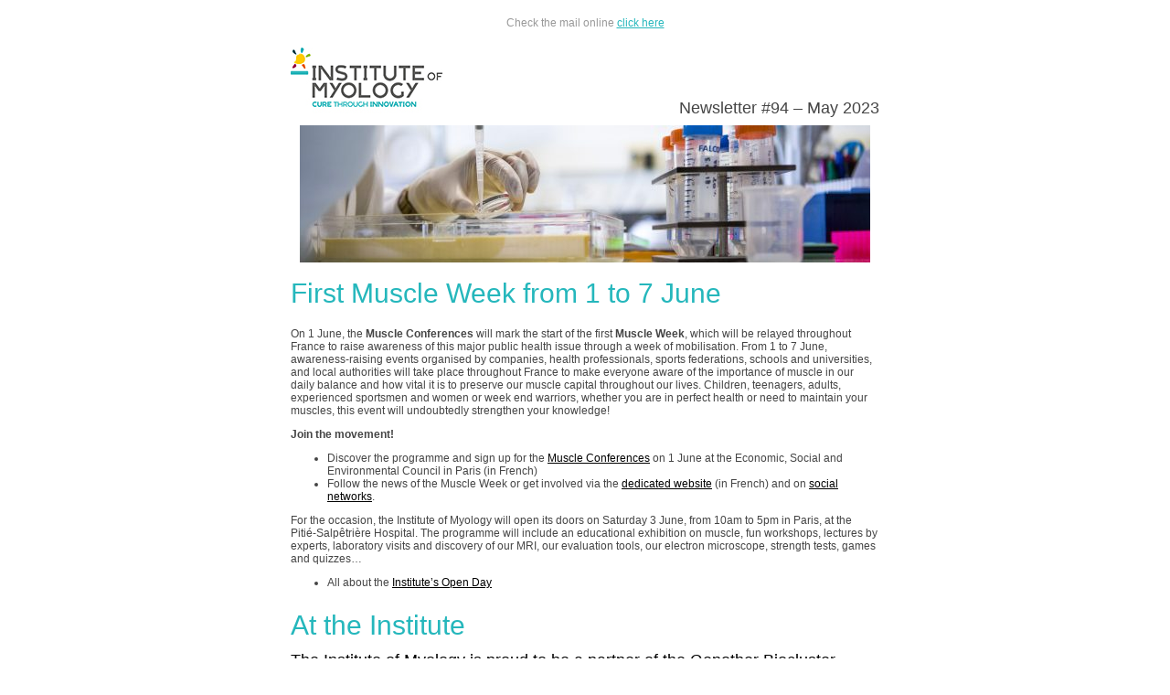

--- FILE ---
content_type: text/html; charset=UTF-8
request_url: https://www.institut-myologie.org/en/newsletter/newsletter-94-may-2023/
body_size: 10083
content:
<!DOCTYPE html PUBLIC "-//W3C//DTD XHTML 1.0 Strict//EN" "http://www.w3.org/TR/xhtml1/DTD/xhtml1-strict.dtd">

<html xmlns="http://www.w3.org/1999/xhtml">
<head>
    <meta http-equiv="Content-Type" content="text/html; charset=UTF-8" />
    <meta name="viewport" content="width=device-width, initial-scale=1.0"/>
    <title>Newsletter #94 – May 2023</title>
    <style type="text/css">
        #outlook a {padding:0;}
        body{width:100% !important; -webkit-text-size-adjust:100%; -ms-text-size-adjust:100%; margin:0; padding:0;}
        .ExternalClass {width:100%;} 
        .ExternalClass, .ExternalClass p, .ExternalClass span, .ExternalClass font, .ExternalClass td, .ExternalClass div {line-height: 100%;}
        #backgroundTable {margin:0; padding:0; width:100% !important; line-height: 100% !important;}

        img {outline:none; text-decoration:none; -ms-interpolation-mode: bicubic;}
        a img {border:none;}
        .image_fix {display:block;}

        p {margin: 1em 0;}

        h1, h2, h3, h4, h5, h6 {color: black !important;}

        h1 a, h2 a, h3 a, h4 a, h5 a, h6 a {color: blue !important;}

        h1 a:active, h2 a:active,  h3 a:active, h4 a:active, h5 a:active, h6 a:active {
            color: red !important; 
         }

        h1 a:visited, h2 a:visited,  h3 a:visited, h4 a:visited, h5 a:visited, h6 a:visited {
            color: purple !important; 
        }

        table td {border-collapse: collapse;}

        table { border-collapse:collapse; mso-table-lspace:0pt; mso-table-rspace:0pt; }
        a {color: #000;}

        @media only screen and (max-device-width: 480px) {

            a[href^="tel"], a[href^="sms"] {
                        text-decoration: none;
                        color: black; /* or whatever your want */
                        pointer-events: none;
                        cursor: default;
                    }

            .mobile_link a[href^="tel"], .mobile_link a[href^="sms"] {
                        text-decoration: default;
                        color: orange !important; /* or whatever your want */
                        pointer-events: auto;
                        cursor: default;
                    }
        }


        @media only screen and (min-device-width: 768px) and (max-device-width: 1024px) {

            a[href^="tel"], a[href^="sms"] {
                        text-decoration: none;
                        color: blue; 
                        pointer-events: none;
                        cursor: default;
                    }

            .mobile_link a[href^="tel"], .mobile_link a[href^="sms"] {
                        text-decoration: default;
                        color: orange !important;
                        pointer-events: auto;
                        cursor: default;
                    }
        }

        @media only screen and (-webkit-min-device-pixel-ratio: 2) {

        }

        @media only screen and (-webkit-device-pixel-ratio:.75){
            
        }
        @media only screen and (-webkit-device-pixel-ratio:1){
            
        }
        @media only screen and (-webkit-device-pixel-ratio:1.5){
            
        }

    </style>

    <!-- Targeting Windows Mobile -->
    <!--[if IEMobile 7]>
    <style type="text/css">

    </style>
    <![endif]-->

    <!--[if gte mso 9]>
    <style>
        /* Target Outlook 2007 and 2010 */
    </style>
    <![endif]-->
</head>
<body>
        <!-- Wrapper/Container Table: Use a wrapper table to control the width and the background color consistently of your email. Use this approach instead of setting attributes on the body tag. -->
    <table cellpadding="0" cellspacing="0" border="0" id="backgroundTable">
        <tr>
           <td align="cener">

            <table id="Tableau_01" width="624" height="" border="0" cellpadding="0" cellspacing="0" align="center">
                <tr>
                    <td width="624" height="" colspan="2" align="center" valign="top">
                        <font style="font-size:12px;font-weight:normal;font-family:Arial, sans-serif;line-height:12px;color:#989898"><br>Check the mail online <a target="_blank" href="https://www.institut-myologie.org/en/newsletter/newsletter-94-may-2023/" style="font-size:12px;font-weight:normal;font-family:Arial, sans-serif;line-height:12px;color:#25b7bc">click here</a></font>
                    </td>
                </tr>
                <tr>
                    <td width="624" height="20" colspan="2" align="center" valign="top"></td>
                </tr>
                <tr>
                    <td width="166" align="left" valign="top">
                                                    <img src="https://www.institut-myologie.org/wp-content/themes/idb/images/logo-nl-en.jpg" alt="Institut de la Myologie" style="display:block;border:none;margin-bottom:12px;"/>
                                            </td>
                    <td width="458" align="right" valign="bottom" style="">
                        <font style="font-size:14px;font-weight:normal;font-family:Arial, sans-serif;display:block;line-height:18px;color:#454545;padding-bottom:10px;">
                            <br><br> 
                        </font>
                        <font style="font-size:18px;font-weight:normal;font-family:Arial, sans-serif;display:block;line-height:18px;color:#454545;padding-bottom:10px;">
                            Newsletter #94 &ndash; May 2023    
                        </font>
                    </td>
                </tr>
                <tr>
                    <td width="624"  colspan="2" align="center" valign="top">
                        <img width="624" height="150" src="https://www.institut-myologie.org/wp-content/uploads/2021/09/Newsletter-2021-309-624x150.jpg" class="attachment-newsletter-cover size-newsletter-cover" alt="" decoding="async" fetchpriority="high" />                    </td>
                </tr>
                <tr>
                
                    <td width="624" height="20" colspan="2" align="left" valign="top">
                        <br><font style="font-family:Arial, Helvetica, sans-serif; line-height: 30px;font-size:30px; color:#25b7bc; display:block;padding: 0px 0 10px 0;">First Muscle Week from 1 to 7 June</font>
                        <font style="font-size:12px;font-weight:normal;font-family:Arial, sans-serif;line-height:14px;color:#454545;">
                            <p>On 1 June, the <strong>Muscle Conferences</strong>&nbsp;will mark the start of the first<strong> Muscle Week</strong>, which will be relayed throughout France to raise awareness of this major public health issue through a week of mobilisation. From 1 to 7 June, awareness-raising events organised by companies, health professionals, sports federations, schools and universities, and local authorities will take place throughout France to make everyone aware of the importance of muscle in our daily balance and how vital it is to preserve our muscle capital throughout our lives. Children, teenagers, adults, experienced sportsmen and women or week end warriors, whether you are in perfect health or need to maintain your muscles, this event will undoubtedly strengthen your knowledge!</p>
<p><strong>Join the movement!</strong></p>
<ul>
<li>Discover the programme and sign up for the <a href="https://lemuscle.fr/les-assises-du-muscle/" target="_blank" rel="noopener">Muscle Conferences</a> on 1 June at the Economic, Social and Environmental Council in Paris (in French)</li>
<li>Follow the news of the Muscle Week or get involved via the <a href="https://lemuscle.fr/la-semaine-du-muscle/#" target="_blank" rel="noopener">dedicated website</a> (in French) and on <a href="https://linktr.ee/semainedumuscle" target="_blank" rel="noopener">social networks</a>.</li>
</ul>
<p>For the occasion, the Institute of Myology will open its doors on Saturday 3 June, from 10am to 5pm in Paris, at the Piti&eacute;-Salp&ecirc;tri&egrave;re Hospital. The programme will include an educational exhibition on muscle, fun workshops, lectures by experts, laboratory visits and discovery of our MRI, our evaluation tools, our electron microscope, strength tests, games and quizzes&#8230;</p>
<ul>
<li>All about the <a href="https://www.institut-myologie.org/en/2023/05/23/the-institute-opens-its-doors-on-saturday-3-june-from-10-am-to-5-pm/" target="_blank" rel="noopener">Institute&#8217;s Open Day</a></li>
</ul>
</font>
                    </td>
                </tr>
                
                    <tr>
                        <td width="624" colspan="2" align="left" valign="top" id="notre">
                            <font style="font-family:Arial, Helvetica, sans-serif; font-size:30px; color:#25b7bc; display:block;padding: 20px 0 10px 0;">At the Institute</font></td>
                    </tr>
                                        <tr>
                            <td width="624" colspan="2" align="left" valign="top">
                                <font style="font-family:Arial, Helvetica, sans-serif; font-size:18px; color:#000000;display:block;padding-top:10px;  line-height: 20px;margin-bottom:5px;">The Institute of Myology is proud to be a partner of the Genother Biocluster</font>
                                <font style="font-family:Arial, Helvetica, sans-serif; font-size:12px; color:#454545;">Genother is a biocluster dedicated to accelerating the development of gene therapy drugs. It is one of the five winners of the &ldquo;Biocluster&rdquo; call for expressions of interest under the France 2030 Plan, as announced today by the French President.</font>
                                                        <a target="_blank" href="https://www.institut-myologie.org/en/2023/05/23/the-institute-of-myology-is-proud-to-be-a-partner-of-the-genother-biocluster/" title="En savoir plus" style="font-family:Arial, Helvetica, sans-serif; font-size:12px;color:#25b7bc;">Read more<br><br></a>
                                                    </td>
                        </tr>
                                        <tr>
                            <td width="624" colspan="2" align="left" valign="top">
                                <font style="font-family:Arial, Helvetica, sans-serif; font-size:18px; color:#000000;display:block;padding-top:10px;  line-height: 20px;margin-bottom:5px;">Next M&amp;M's &ndash; Muscle Monday Seminars</font>
                                <font style="font-family:Arial, Helvetica, sans-serif; font-size:12px; color:#454545;">M&amp;M&rsquo;s &ndash; Muscle Monday Seminars are organized by the Myology Centre for Research, at the Institute of Myology. They are given by videoconference. Next guest on 12 June will be Ryan Corces (USA).</font>
                                                        <a target="_blank" href="https://www.institut-myologie.org/en/news-publications/agenda/seminar/" title="En savoir plus" style="font-family:Arial, Helvetica, sans-serif; font-size:12px;color:#25b7bc;">Read more<br><br></a>
                                                    </td>
                        </tr>
                                        <tr>
                            <td width="624" colspan="2" align="left" valign="top">
                                <font style="font-family:Arial, Helvetica, sans-serif; font-size:18px; color:#000000;display:block;padding-top:10px;  line-height: 20px;margin-bottom:5px;">A look back at the 4th International Meeting on Laminopathies</font>
                                <font style="font-family:Arial, Helvetica, sans-serif; font-size:12px; color:#454545;">The 4th International Meeting on Laminopathies, held in Madrid from 9 to 12 May 2023, brought together researchers and physicians interested in these rare diseases, representatives of the pharmaceutical industry, as well as laminopathy patients and patient organisations from around the world.</font>
                                                        <a target="_blank" href="https://www.institut-myologie.org/en/2023/05/23/a-look-back-at-the-4th-international-meeting-on-laminopathies/" title="En savoir plus" style="font-family:Arial, Helvetica, sans-serif; font-size:12px;color:#25b7bc;">Read more<br><br></a>
                                                    </td>
                        </tr>
                                        <tr>
                            <td width="624" colspan="2" align="left" valign="top">
                                <font style="font-family:Arial, Helvetica, sans-serif; font-size:18px; color:#000000;display:block;padding-top:10px;  line-height: 20px;margin-bottom:5px;">Introduction to research in myology at the Institute for SU medical students &ndash; Interview with Guillaume Bassez</font>
                                <font style="font-family:Arial, Helvetica, sans-serif; font-size:12px; color:#454545;">The Institute welcomed its first class of medical students for an introduction to research in the field of myology in April 2023. This week of training, which is part of the medical curriculum at Sorbonne University, was organised by Guillaume Bassez, neurologist and head of a research group in the Repeat Expansions &amp; Myotonic Dystrophy (REDs) team. </font>
                                                        <a target="_blank" href="https://www.institut-myologie.org/en/2023/05/25/introduction-to-research-in-myology-at-the-institute-for-su-medical-students-interview-with-guillaume-bassez/" title="En savoir plus" style="font-family:Arial, Helvetica, sans-serif; font-size:12px;color:#25b7bc;">Read more<br><br></a>
                                                    </td>
                        </tr>
                                
                
                    <tr>
                        <td width="624" colspan="2" align="left" valign="top" id="notre">
                            <font style="font-family:Arial, Helvetica, sans-serif; font-size:30px; color:#25b7bc; display:block;padding: 20px 0 10px 0;">Our latest news</font></td>
                    </tr>
                                        <tr>
                            <td width="624" colspan="2" align="left" valign="top">
                                <font style="font-family:Arial, Helvetica, sans-serif; font-size:18px; color:#000000;display:block;padding-top:10px;  line-height: 20px;margin-bottom:5px;">Role of caveolae in T-tubule formation in the muscle cell &ndash; Interview with Eline Lemerle and St&eacute;phane Vassilopoulos</font>
                                <font style="font-family:Arial, Helvetica, sans-serif; font-size:12px; color:#454545;">Eline Lemerle completed her thesis under the supervision of St&eacute;phane Vassilopoulos, in Marc Bitoun&rsquo;s team (MCR). Her work on the formation of T-tubules in the muscle cell and more specifically on the role of caveolae, has just been published in the journal eLife.</font>
                                                            <a target="_blank" href="https://www.institut-myologie.org/en/2023/05/19/role-of-caveolae-in-t-tubule-formation-in-the-muscle-cell-interview-with-eline-lemerle-and-stephane-vassilopoulos/" title="En savoir plus" style="font-family:Arial, Helvetica, sans-serif; font-size:12px;color:#25b7bc;">Read more<br><br></a>
                                                        </td>
                        </tr>
                                        <tr>
                            <td width="624" colspan="2" align="left" valign="top">
                                <font style="font-family:Arial, Helvetica, sans-serif; font-size:18px; color:#000000;display:block;padding-top:10px;  line-height: 20px;margin-bottom:5px;">Anti-SAE autoantibodies in dermatomyositis</font>
                                <font style="font-family:Arial, Helvetica, sans-serif; font-size:12px; color:#454545;">In a retrospective observational study, researchers and clinicians described the clinical characteristics, cancer prevalence and muscle pathology of anti-SAE (anti-small ubiquitin-like modifier activating enzyme) positive DMs. </font>
                                                            <a target="_blank" href="https://www.institut-myologie.org/en/2023/05/22/anti-sae-autoantibodies-in-dermatomyositis/" title="En savoir plus" style="font-family:Arial, Helvetica, sans-serif; font-size:12px;color:#25b7bc;">Read more<br><br></a>
                                                        </td>
                        </tr>
                                        <tr>
                            <td width="624" colspan="2" align="left" valign="top">
                                <font style="font-family:Arial, Helvetica, sans-serif; font-size:18px; color:#000000;display:block;padding-top:10px;  line-height: 20px;margin-bottom:5px;">Treated myasthenia can still cause significant difficulties in everyday life</font>
                                <font style="font-family:Arial, Helvetica, sans-serif; font-size:12px; color:#454545;">The international MyRealWorldMG study collects real-life data from adults with autoimmune myasthenia undergoing treatment. Each month, they answer different patient-reported outcome measures (PROM), specific or not to myasthenia: EQ-5D-5L, MG-ADL, MG-QoL-15r&hellip;</font>
                                                            <a target="_blank" href="https://www.institut-myologie.org/en/2023/04/20/treated-myasthenia-can-still-cause-significant-difficulties-in-everyday-life/" title="En savoir plus" style="font-family:Arial, Helvetica, sans-serif; font-size:12px;color:#25b7bc;">Read more<br><br></a>
                                                        </td>
                        </tr>
                                        <tr>
                            <td width="624" colspan="2" align="left" valign="top">
                                <font style="font-family:Arial, Helvetica, sans-serif; font-size:18px; color:#000000;display:block;padding-top:10px;  line-height: 20px;margin-bottom:5px;">Ultrasound useful to assess respiratory effort in MFM patients: a case study</font>
                                <font style="font-family:Arial, Helvetica, sans-serif; font-size:12px; color:#454545;">Myofibrillar myopathies (MFMs) are a small but fairly heterogeneous group of neuromuscular diseases characterised, at the histopathological level, by the accumulation of protein products which cause a disorganisation of the internal architecture of the muscle fibre network. </font>
                                                            <a target="_blank" href="https://www.institut-myologie.org/en/2023/05/11/ultrasound-useful-to-assess-respiratory-effort-in-mfm-patients-a-case-study/" title="En savoir plus" style="font-family:Arial, Helvetica, sans-serif; font-size:12px;color:#25b7bc;">Read more<br><br></a>
                                                        </td>
                        </tr>
                                        <tr>
                            <td width="624" colspan="2" align="left" valign="top">
                                <font style="font-family:Arial, Helvetica, sans-serif; font-size:18px; color:#000000;display:block;padding-top:10px;  line-height: 20px;margin-bottom:5px;">Genetic analysis strategy in hereditary neuropathies</font>
                                <font style="font-family:Arial, Helvetica, sans-serif; font-size:12px; color:#454545;">French clinicians, aiming to guide the genetic diagnosis of patients with hereditary peripheral neuropathy, outlined in a review the clinical and neurophysiological aspects as well as the potential treatments of these diseases.</font>
                                                            <a target="_blank" href="https://www.institut-myologie.org/en/2023/05/04/genetic-analysis-strategy-in-hereditary-neuropathies/" title="En savoir plus" style="font-family:Arial, Helvetica, sans-serif; font-size:12px;color:#25b7bc;">Read more<br><br></a>
                                                        </td>
                        </tr>
                                        <tr>
                            <td width="624" colspan="2" align="left" valign="top">
                                <font style="font-family:Arial, Helvetica, sans-serif; font-size:18px; color:#000000;display:block;padding-top:10px;  line-height: 20px;margin-bottom:5px;">Analysis of the largest cohort of patients with anoctaminopathy</font>
                                <font style="font-family:Arial, Helvetica, sans-serif; font-size:12px; color:#454545;">An international multicentre study reports the results of the analysis of the characteristics of 234 patients with ANO5-related myopathy (limb-girdle muscular dystrophy type R12 or LGMD R12, distal muscular dystrophy type 3 or MMD3, ANO5-related pseudometabolic myopathy and asymptomatic hyperCKemia). </font>
                                                            <a target="_blank" href="https://www.institut-myologie.org/en/2023/05/12/analysis-of-the-largest-cohort-of-patients-with-anoctaminopathy/" title="En savoir plus" style="font-family:Arial, Helvetica, sans-serif; font-size:12px;color:#25b7bc;">Read more<br><br></a>
                                                        </td>
                        </tr>
                
                
                    <tr>
                        <td width="624" colspan="2" align="left" valign="top" id="notre">
                            <font style="font-family:Arial, Helvetica, sans-serif; font-size:30px; color:#25b7bc; display:block;padding: 20px 0 10px 0;">More breaking news</font></td>
                    </tr>
                                        <tr>
                            <td width="624" colspan="2" align="left" valign="top">
                                <font style="font-family:Arial, Helvetica, sans-serif; font-size:18px; color:#000000;display:block;padding-top:10px;  line-height: 20px;margin-bottom:5px;">Pregnancy and neuromuscular diseases: survey results from 300 women</font>
                                <font style="font-family:Arial, Helvetica, sans-serif; font-size:12px; color:#454545;">An international study published in December 2022 analysed the pregnancy and childbirth experiences of women with neuromuscular diseases, collected via online questionnaires.</font>
                                                            <a target="_blank" href="https://www.institut-myologie.org/en/2023/04/06/pregnancy-and-neuromuscular-diseases-survey-results-from-300-women/" title="En savoir plus" style="font-family:Arial, Helvetica, sans-serif; font-size:12px;color:#25b7bc;">Read more<br><br></a>
                                                        </td>
                        </tr>
                                        <tr>
                            <td width="624" colspan="2" align="left" valign="top">
                                <font style="font-family:Arial, Helvetica, sans-serif; font-size:18px; color:#000000;display:block;padding-top:10px;  line-height: 20px;margin-bottom:5px;">Two major breakthroughs in autoimmune necrotizing myositis</font>
                                <font style="font-family:Arial, Helvetica, sans-serif; font-size:12px; color:#454545;">Autoimmune necrotizing myositis (AINM) is a recently described entity related to the deleterious effect of autoantibodies directed against an enzyme, HMG CoA reductase, most often in the context of prolonged statin exposure.</font>
                                                            <a target="_blank" href="https://www.institut-myologie.org/en/2023/05/09/two-major-breakthroughs-in-autoimmune-necrotizing-myositis/" title="En savoir plus" style="font-family:Arial, Helvetica, sans-serif; font-size:12px;color:#25b7bc;">Read more<br><br></a>
                                                        </td>
                        </tr>
                                        <tr>
                            <td width="624" colspan="2" align="left" valign="top">
                                <font style="font-family:Arial, Helvetica, sans-serif; font-size:18px; color:#000; display:block;padding-top:20px;">Inflammatory myopathies</font>
                                <ul style="margin-top:5px;list-style:none;padding-left:0px;">
                                                                            <li style="color:#4f4f4f;margin-top:10px;"><a target="_blank" href="https://www.institut-myologie.org/en/2023/05/04/anti-cd19-car-t-cells-effective-in-refractory-anti-jo1-antisynthetase-syndrome/" title="Anti-CD19 CAR-T cells effective in refractory anti-Jo1 antisynthetase syndrome" style="font-family:Arial, Helvetica, sans-serif; font-size:12px; color:#25b7bc;">Anti-CD19 CAR-T cells effective in refractory anti-Jo1 antisynthetase syndrome</a></li>
                                                                            <li style="color:#4f4f4f;margin-top:10px;"><a target="_blank" href="https://www.institut-myologie.org/en/2023/05/09/not-all-immune-checkpoint-inhibitor-induced-myositis-are-alike/" title="Not all immune checkpoint inhibitor-induced myositis are alike" style="font-family:Arial, Helvetica, sans-serif; font-size:12px; color:#25b7bc;">Not all immune checkpoint inhibitor-induced myositis are alike</a></li>
                                                                            <li style="color:#4f4f4f;margin-top:10px;"><a target="_blank" href="https://www.institut-myologie.org/en/2023/04/17/abatacept-has-variable-success-in-refractory-myositis/" title="Abatacept has variable success in refractory myositis" style="font-family:Arial, Helvetica, sans-serif; font-size:12px; color:#25b7bc;">Abatacept has variable success in refractory myositis</a></li>
                                                                            <li style="color:#4f4f4f;margin-top:10px;"><a target="_blank" href="https://www.institut-myologie.org/en/2023/03/30/daratumumab-an-anti-cd38-effective-in-two-cases-of-severe-refractory-myositis/" title="Daratumumab, an anti-CD38 effective in two cases of severe refractory myositis" style="font-family:Arial, Helvetica, sans-serif; font-size:12px; color:#25b7bc;">Daratumumab, an anti-CD38 effective in two cases of severe refractory myositis</a></li>
                                                                            <li style="color:#4f4f4f;margin-top:10px;"><a target="_blank" href="https://www.institut-myologie.org/en/2023/05/05/intravenous-cyclophosphamide-is-more-effective-than-other-immunosuppressive-drugs-in-interstitial-lung-disease-associated-with-myositis/" title="Intravenous cyclophosphamide is more effective than other immunosuppressive drugs in interstitial lung disease associated with myositis" style="font-family:Arial, Helvetica, sans-serif; font-size:12px; color:#25b7bc;">Intravenous cyclophosphamide is more effective than other immunosuppressive drugs in interstitial lung disease associated with myositis</a></li>
                                                                            <li style="color:#4f4f4f;margin-top:10px;"><a target="_blank" href="https://www.institut-myologie.org/en/2023/05/09/a-review-of-the-literature-profiles-scleromyositis-as-a-disease-in-itself-rather-than-a-simple-overlap-between-myositis-and-scleroderma/" title="A review of the literature profiles scleromyositis as a disease in itself rather than a simple overlap between myositis and scleroderma" style="font-family:Arial, Helvetica, sans-serif; font-size:12px; color:#25b7bc;">A review of the literature profiles scleromyositis as a disease in itself rather than a simple overlap between myositis and scleroderma</a></li>
                                                                            <li style="color:#4f4f4f;margin-top:10px;"><a target="_blank" href="https://www.institut-myologie.org/en/2023/05/11/certain-types-of-dermatomyositis-are-thought-to-protect-against-cancer-risk/" title="Certain types of dermatomyositis are thought to protect against cancer risk" style="font-family:Arial, Helvetica, sans-serif; font-size:12px; color:#25b7bc;">Certain types of dermatomyositis are thought to protect against cancer risk</a></li>
                                                                            <li style="color:#4f4f4f;margin-top:10px;"><a target="_blank" href="https://www.institut-myologie.org/en/2023/03/31/osteonecrosis-the-prerogative-of-juvenile-dermatomyositis-with-anti-mda5-antibodies/" title="Osteonecrosis: the prerogative of juvenile dermatomyositis with anti-MDA5 antibodies?" style="font-family:Arial, Helvetica, sans-serif; font-size:12px; color:#25b7bc;">Osteonecrosis: the prerogative of juvenile dermatomyositis with anti-MDA5 antibodies?</a></li>
                                                                            <li style="color:#4f4f4f;margin-top:10px;"><a target="_blank" href="https://www.institut-myologie.org/en/2023/05/05/using-patient-fibroblasts-to-understand-inclusion-body-myositis/" title="Using patient fibroblasts to understand inclusion body myositis" style="font-family:Arial, Helvetica, sans-serif; font-size:12px; color:#25b7bc;">Using patient fibroblasts to understand inclusion body myositis</a></li>
                                                                            <li style="color:#4f4f4f;margin-top:10px;"><a target="_blank" href="https://www.institut-myologie.org/en/2023/05/04/two-unusual-phenotypes-reported-in-inclusion-body-myositis/" title="Two unusual phenotypes reported in inclusion body myositis" style="font-family:Arial, Helvetica, sans-serif; font-size:12px; color:#25b7bc;">Two unusual phenotypes reported in inclusion body myositis</a></li>
                                                                            <li style="color:#4f4f4f;margin-top:10px;"><a target="_blank" href="https://www.institut-myologie.org/en/2023/05/05/cardiac-involvement-is-possible-in-autoimmune-necrotizing-myopathies/" title="Cardiac involvement is possible in autoimmune necrotizing myopathies" style="font-family:Arial, Helvetica, sans-serif; font-size:12px; color:#25b7bc;">Cardiac involvement is possible in autoimmune necrotizing myopathies</a></li>
                                                                            <li style="color:#4f4f4f;margin-top:10px;"><a target="_blank" href="https://www.institut-myologie.org/en/2023/05/22/towards-better-recognition-of-ainm-in-children/" title="Towards better recognition of AINM in children" style="font-family:Arial, Helvetica, sans-serif; font-size:12px; color:#25b7bc;">Towards better recognition of AINM in children</a></li>
                                                                    </ul>
                            </td>
                        </tr>

                                        <tr>
                            <td width="624" colspan="2" align="left" valign="top">
                                <font style="font-family:Arial, Helvetica, sans-serif; font-size:18px; color:#000; display:block;padding-top:20px;">Spinal muscular atrophy</font>
                                <ul style="margin-top:5px;list-style:none;padding-left:0px;">
                                                                            <li style="color:#4f4f4f;margin-top:10px;"><a target="_blank" href="https://www.institut-myologie.org/en/2023/05/16/base-editing-under-investigation-in-sma/" title="Base editing, under investigation in SMA" style="font-family:Arial, Helvetica, sans-serif; font-size:12px; color:#25b7bc;">Base editing, under investigation in SMA</a></li>
                                                                            <li style="color:#4f4f4f;margin-top:10px;"><a target="_blank" href="https://www.institut-myologie.org/en/2023/05/19/cognitive-profile-and-treatment-in-sma-type-i/" title="Cognitive profile and treatment in SMA type I" style="font-family:Arial, Helvetica, sans-serif; font-size:12px; color:#25b7bc;">Cognitive profile and treatment in SMA type I</a></li>
                                                                            <li style="color:#4f4f4f;margin-top:10px;"><a target="_blank" href="https://www.institut-myologie.org/en/2023/03/31/new-results-from-the-sunfish-and-jewelfish-clinical-trials-with-risdiplam-in-sma/" title="New results from the SUNFISH and JEWELFISH clinical trials with risdiplam in SMA" style="font-family:Arial, Helvetica, sans-serif; font-size:12px; color:#25b7bc;">New results from the SUNFISH and JEWELFISH clinical trials with risdiplam in SMA</a></li>
                                                                            <li style="color:#4f4f4f;margin-top:10px;"><a target="_blank" href="https://www.institut-myologie.org/en/2023/05/12/a-reliable-biomarker-to-predict-response-to-gene-therapy-in-sma/" title="A reliable biomarker to predict response to gene therapy in SMA" style="font-family:Arial, Helvetica, sans-serif; font-size:12px; color:#25b7bc;">A reliable biomarker to predict response to gene therapy in SMA</a></li>
                                                                            <li style="color:#4f4f4f;margin-top:10px;"><a target="_blank" href="https://www.institut-myologie.org/en/2023/03/29/pyridostigmine-tends-to-improve-subjective-fatigability-but-shows-no-significant-effect-on-muscle-strength/" title="Pyridostigmine tends to improve subjective fatigability, but shows no significant effect on muscle strength" style="font-family:Arial, Helvetica, sans-serif; font-size:12px; color:#25b7bc;">Pyridostigmine tends to improve subjective fatigability, but shows no significant effect on muscle strength</a></li>
                                                                            <li style="color:#4f4f4f;margin-top:10px;"><a target="_blank" href="https://www.institut-myologie.org/en/2023/04/07/kennedys-disease-targeting-lsd1-and-prmt6-overexpression-attenuates-mutated-androgen-receptor-toxicity-without-worsening-androgen-deficiency/" title="Kennedy&#8217;s disease: targeting LSD1 and PRMT6 overexpression attenuates mutated androgen receptor toxicity without worsening androgen deficiency" style="font-family:Arial, Helvetica, sans-serif; font-size:12px; color:#25b7bc;">Kennedy&amp;#8217;s disease: targeting LSD1 and PRMT6 overexpression attenuates mutated androgen receptor toxicity without worsening androgen deficiency</a></li>
                                                                            <li style="color:#4f4f4f;margin-top:10px;"><a target="_blank" href="https://www.institut-myologie.org/en/2023/04/21/kennedys-disease-is-at-least-four-times-more-common/" title="Kennedy disease is at least four times more common" style="font-family:Arial, Helvetica, sans-serif; font-size:12px; color:#25b7bc;">Kennedy disease is at least four times more common</a></li>
                                                                    </ul>
                            </td>
                        </tr>

                                        <tr>
                            <td width="624" colspan="2" align="left" valign="top">
                                <font style="font-family:Arial, Helvetica, sans-serif; font-size:18px; color:#000; display:block;padding-top:20px;">Duchenne &amp; Becker muscular dystrophy</font>
                                <ul style="margin-top:5px;list-style:none;padding-left:0px;">
                                                                            <li style="color:#4f4f4f;margin-top:10px;"><a target="_blank" href="https://www.institut-myologie.org/en/2023/05/11/an-enmc-workshop-on-dystrophinopathies-in-women/" title="An ENMC workshop on dystrophinopathies in women" style="font-family:Arial, Helvetica, sans-serif; font-size:12px; color:#25b7bc;">An ENMC workshop on dystrophinopathies in women</a></li>
                                                                            <li style="color:#4f4f4f;margin-top:10px;"><a target="_blank" href="https://www.institut-myologie.org/en/2023/05/17/is-dystrophin-in-plasma-a-new-biomarker-for-dmd/" title="Is dystrophin in plasma a new biomarker for DMD?" style="font-family:Arial, Helvetica, sans-serif; font-size:12px; color:#25b7bc;">Is dystrophin in plasma a new biomarker for DMD?</a></li>
                                                                            <li style="color:#4f4f4f;margin-top:10px;"><a target="_blank" href="https://www.institut-myologie.org/en/2023/05/10/towards-a-methodological-flexibility-of-clinical-trials-in-dmd/" title="Towards a methodological flexibility of clinical trials in DMD?" style="font-family:Arial, Helvetica, sans-serif; font-size:12px; color:#25b7bc;">Towards a methodological flexibility of clinical trials in DMD?</a></li>
                                                                            <li style="color:#4f4f4f;margin-top:10px;"><a target="_blank" href="https://www.institut-myologie.org/en/2023/03/30/results-of-a-longitudinal-study-on-the-effectiveness-of-corticosteroid-therapy-in-the-non-ambulatory-phase-of-dmd/" title="Results of a longitudinal study on the effectiveness of corticosteroid therapy in the non-ambulatory phase of DMD" style="font-family:Arial, Helvetica, sans-serif; font-size:12px; color:#25b7bc;">Results of a longitudinal study on the effectiveness of corticosteroid therapy in the non-ambulatory phase of DMD</a></li>
                                                                            <li style="color:#4f4f4f;margin-top:10px;"><a target="_blank" href="https://www.institut-myologie.org/en/2023/05/09/a-new-application-of-telemedicine-in-dmd/" title="A new application of telemedicine in DMD" style="font-family:Arial, Helvetica, sans-serif; font-size:12px; color:#25b7bc;">A new application of telemedicine in DMD</a></li>
                                                                            <li style="color:#4f4f4f;margin-top:10px;"><a target="_blank" href="https://www.institut-myologie.org/en/2023/05/09/the-challenge-of-measuring-quality-of-life-in-dmd/" title="The challenge of measuring quality of life in DMD" style="font-family:Arial, Helvetica, sans-serif; font-size:12px; color:#25b7bc;">The challenge of measuring quality of life in DMD</a></li>
                                                                            <li style="color:#4f4f4f;margin-top:10px;"><a target="_blank" href="https://www.institut-myologie.org/en/2023/04/11/mixed-results-for-givinostat-in-becker-myopathy/" title="Mixed results for givinostat in Becker myopathy" style="font-family:Arial, Helvetica, sans-serif; font-size:12px; color:#25b7bc;">Mixed results for givinostat in Becker myopathy</a></li>
                                                                    </ul>
                            </td>
                        </tr>

                                        <tr>
                            <td width="624" colspan="2" align="left" valign="top">
                                <font style="font-family:Arial, Helvetica, sans-serif; font-size:18px; color:#000; display:block;padding-top:20px;">Metabolic myopathies</font>
                                <ul style="margin-top:5px;list-style:none;padding-left:0px;">
                                                                            <li style="color:#4f4f4f;margin-top:10px;"><a target="_blank" href="https://www.institut-myologie.org/en/2023/04/03/pompe-disease-encouraging-results-from-the-mini-comet-trial/" title="Pompe disease: encouraging results from the mini-COMET trial" style="font-family:Arial, Helvetica, sans-serif; font-size:12px; color:#25b7bc;">Pompe disease: encouraging results from the mini-COMET trial</a></li>
                                                                            <li style="color:#4f4f4f;margin-top:10px;"><a target="_blank" href="https://www.institut-myologie.org/en/2023/04/24/long-term-maintenance-of-normalized-cardiac-function-on-ert-in-infantile-pompe-disease/" title="Long-term maintenance of normalized cardiac function on ERT in infantile Pompe disease" style="font-family:Arial, Helvetica, sans-serif; font-size:12px; color:#25b7bc;">Long-term maintenance of normalized cardiac function on ERT in infantile Pompe disease</a></li>
                                                                            <li style="color:#4f4f4f;margin-top:10px;"><a target="_blank" href="https://www.institut-myologie.org/en/2023/05/03/low-carbohydrate-ketogenic-diet-and-mcardles-disease-results-of-an-international-survey/" title="Low-carbohydrate ketogenic diet and McArdle&#8217;s disease: results of an international survey" style="font-family:Arial, Helvetica, sans-serif; font-size:12px; color:#25b7bc;">Low-carbohydrate ketogenic diet and McArdle&amp;#8217;s disease: results of an international survey</a></li>
                                                                            <li style="color:#4f4f4f;margin-top:10px;"><a target="_blank" href="https://www.institut-myologie.org/en/2023/04/05/beneficial-effects-of-gene-therapy-on-the-heart-of-a-new-mouse-model-of-pgm1-associated-congenital-glycosylation-defect/" title="Beneficial effects of gene therapy on the heart of a new mouse model of PGM1-associated congenital glycosylation defect" style="font-family:Arial, Helvetica, sans-serif; font-size:12px; color:#25b7bc;">Beneficial effects of gene therapy on the heart of a new mouse model of PGM1-associated congenital glycosylation defect</a></li>
                                                                    </ul>
                            </td>
                        </tr>

                                        <tr>
                            <td width="624" colspan="2" align="left" valign="top">
                                <font style="font-family:Arial, Helvetica, sans-serif; font-size:18px; color:#000; display:block;padding-top:20px;">Myasthenia gravis</font>
                                <ul style="margin-top:5px;list-style:none;padding-left:0px;">
                                                                            <li style="color:#4f4f4f;margin-top:10px;"><a target="_blank" href="https://www.institut-myologie.org/en/2023/05/02/differentiated-complement-activation-profiles-in-myasthenia-gravis/" title="Differentiated complement activation profiles in myasthenia gravis" style="font-family:Arial, Helvetica, sans-serif; font-size:12px; color:#25b7bc;">Differentiated complement activation profiles in myasthenia gravis</a></li>
                                                                            <li style="color:#4f4f4f;margin-top:10px;"><a target="_blank" href="https://www.institut-myologie.org/en/2023/05/04/phase-2-trial-concludes-in-favour-of-subcutaneous-administration-of-immunoglobulins-in-myasthenia-gravis/" title="Phase 2 trial concludes in favour of subcutaneous administration of immunoglobulins in myasthenia gravis" style="font-family:Arial, Helvetica, sans-serif; font-size:12px; color:#25b7bc;">Phase 2 trial concludes in favour of subcutaneous administration of immunoglobulins in myasthenia gravis</a></li>
                                                                    </ul>
                            </td>
                        </tr>

                                        <tr>
                            <td width="624" colspan="2" align="left" valign="top">
                                <font style="font-family:Arial, Helvetica, sans-serif; font-size:18px; color:#000; display:block;padding-top:20px;"> Limb-girdle muscular dystrophies</font>
                                <ul style="margin-top:5px;list-style:none;padding-left:0px;">
                                                                            <li style="color:#4f4f4f;margin-top:10px;"><a target="_blank" href="https://www.institut-myologie.org/en/2023/05/12/the-relevance-of-genome-editing-coupled-with-cell-therapy-in-the-treatment-of-calpainopathies/" title="The relevance of genome editing coupled with cell therapy in the treatment of calpainopathies" style="font-family:Arial, Helvetica, sans-serif; font-size:12px; color:#25b7bc;">The relevance of genome editing coupled with cell therapy in the treatment of calpainopathies</a></li>
                                                                            <li style="color:#4f4f4f;margin-top:10px;"><a target="_blank" href="https://www.institut-myologie.org/en/2023/04/12/gene-therapy-confirms-its-efficacy-in-the-mouse-model-of-limb-girdle-muscular-dystrophy-related-to-sgcg/" title="Gene therapy confirms its efficacy in the mouse model of limb-girdle muscular dystrophy related to SGCG" style="font-family:Arial, Helvetica, sans-serif; font-size:12px; color:#25b7bc;">Gene therapy confirms its efficacy in the mouse model of limb-girdle muscular dystrophy related to SGCG</a></li>
                                                                    </ul>
                            </td>
                        </tr>

                                        <tr>
                            <td width="624" colspan="2" align="left" valign="top">
                                <font style="font-family:Arial, Helvetica, sans-serif; font-size:18px; color:#000; display:block;padding-top:20px;">Neuromuscular diseases</font>
                                <ul style="margin-top:5px;list-style:none;padding-left:0px;">
                                                                            <li style="color:#4f4f4f;margin-top:10px;"><a target="_blank" href="https://www.institut-myologie.org/en/2023/05/02/a-plea-for-less-invasive-muscle-biopsy-techniques/" title="A plea for less invasive muscle biopsy techniques" style="font-family:Arial, Helvetica, sans-serif; font-size:12px; color:#25b7bc;">A plea for less invasive muscle biopsy techniques</a></li>
                                                                            <li style="color:#4f4f4f;margin-top:10px;"><a target="_blank" href="https://www.institut-myologie.org/en/2023/04/07/quality-of-life-of-patients-dependent-on-ventilatory-support/" title="Quality of life of patients dependent on ventilatory support" style="font-family:Arial, Helvetica, sans-serif; font-size:12px; color:#25b7bc;">Quality of life of patients dependent on ventilatory support</a></li>
                                                                    </ul>
                            </td>
                        </tr>

                                        <tr>
                            <td width="624" colspan="2" align="left" valign="top">
                                <font style="font-family:Arial, Helvetica, sans-serif; font-size:18px; color:#000; display:block;padding-top:20px;">Other neuromuscular diseases</font>
                                <ul style="margin-top:5px;list-style:none;padding-left:0px;">
                                                                            <li style="color:#4f4f4f;margin-top:10px;"><a target="_blank" href="https://www.institut-myologie.org/en/2023/05/09/reducing-diagnostic-error-in-mitochondrial-diseases-with-the-commi-project/" title="Reducing diagnostic error in mitochondrial diseases with the COMMI project" style="font-family:Arial, Helvetica, sans-serif; font-size:12px; color:#25b7bc;">Reducing diagnostic error in mitochondrial diseases with the COMMI project</a></li>
                                                                            <li style="color:#4f4f4f;margin-top:10px;"><a target="_blank" href="https://www.institut-myologie.org/en/2023/05/15/notch2nlc-gene-study-in-a-large-cohort-of-patients-with-cmt-disease/" title="NOTCH2NLC gene study in a large cohort of patients with CMT disease" style="font-family:Arial, Helvetica, sans-serif; font-size:12px; color:#25b7bc;">NOTCH2NLC gene study in a large cohort of patients with CMT disease</a></li>
                                                                            <li style="color:#4f4f4f;margin-top:10px;"><a target="_blank" href="https://www.institut-myologie.org/en/2023/04/14/neb-gene-related-nemaline-myopathy-description-of-a-cohort-of-33-patients/" title="NEB gene-related nemaline myopathy: description of a cohort of 33 patients" style="font-family:Arial, Helvetica, sans-serif; font-size:12px; color:#25b7bc;">NEB gene-related nemaline myopathy: description of a cohort of 33 patients</a></li>
                                                                            <li style="color:#4f4f4f;margin-top:10px;"><a target="_blank" href="https://www.institut-myologie.org/en/2023/05/03/publication-of-results-from-the-ionis-dmpkrx-trial-in-dm1/" title="Publication of results from the IONIS-DMPKRx trial in DM1" style="font-family:Arial, Helvetica, sans-serif; font-size:12px; color:#25b7bc;">Publication of results from the IONIS-DMPKRx trial in DM1</a></li>
                                                                            <li style="color:#4f4f4f;margin-top:10px;"><a target="_blank" href="https://www.institut-myologie.org/en/2023/04/17/distal-udd-titinopathy-a-15-year-natural-history/" title="Distal Udd titinopathy: a 15-year natural history" style="font-family:Arial, Helvetica, sans-serif; font-size:12px; color:#25b7bc;">Distal Udd titinopathy: a 15-year natural history</a></li>
                                                                    </ul>
                            </td>
                        </tr>

                
                
                    <tr>
                        <td width="624" colspan="2" align="left" valign="top" id="notre">
                            <font style="font-family:Arial, Helvetica, sans-serif; font-size:30px; color:#25b7bc; display:block;padding: 20px 0 10px 0;">In brief</font></td>
                    </tr>
                                        <tr>
                            <td width="624" colspan="2" align="left" valign="top">
                                <font style="font-family:Arial, Helvetica, sans-serif; font-size:18px; color:#000000;display:block;padding-top:10px;  line-height: 20px;margin-bottom:5px;">AGENDA</font>
                                <font style="font-family:Arial, Helvetica, sans-serif; font-size:12px; color:#454545;">2 June 2023 - 1st European Myasthenia Gravis Awareness Day </font>
                                                            <a target="_blank" href="https://allunitedformg.eu" title="En savoir plus" style="font-family:Arial, Helvetica, sans-serif; font-size:12px;color:#25b7bc;">Read more<br><br></a>
                                                        </td>
                        </tr>
                                        <tr>
                            <td width="624" colspan="2" align="left" valign="top">
                                <font style="font-family:Arial, Helvetica, sans-serif; font-size:18px; color:#000000;display:block;padding-top:10px;  line-height: 20px;margin-bottom:5px;"></font>
                                <font style="font-family:Arial, Helvetica, sans-serif; font-size:12px; color:#454545;">12-16 June 2023 - AcadeMYO - Summer School of Myology - Format hybrid: online and face-to-face in Paris, France
</font>
                                                            <a target="_blank" href="https://academyo.fr" title="En savoir plus" style="font-family:Arial, Helvetica, sans-serif; font-size:12px;color:#25b7bc;">Read more<br><br></a>
                                                        </td>
                        </tr>
                                        <tr>
                            <td width="624" colspan="2" align="left" valign="top">
                                <font style="font-family:Arial, Helvetica, sans-serif; font-size:18px; color:#000000;display:block;padding-top:10px;  line-height: 20px;margin-bottom:5px;"></font>
                                <font style="font-family:Arial, Helvetica, sans-serif; font-size:12px; color:#454545;">1-4 July 2023 - 9th EAN Congress &ndash; Budapest, Hungary</font>
                                                            <a target="_blank" href="https://www.ean.org/congress2023" title="En savoir plus" style="font-family:Arial, Helvetica, sans-serif; font-size:12px;color:#25b7bc;">Read more<br><br></a>
                                                        </td>
                        </tr>
                                        <tr>
                            <td width="624" colspan="2" align="left" valign="top">
                                <font style="font-family:Arial, Helvetica, sans-serif; font-size:18px; color:#000000;display:block;padding-top:10px;  line-height: 20px;margin-bottom:5px;"></font>
                                <font style="font-family:Arial, Helvetica, sans-serif; font-size:12px; color:#454545;">16-21 July 2023 - XXIII International Congress of Genetics - Melbourne, Australia</font>
                                                            <a target="_blank" href="https://www.icg2023.com.au/" title="En savoir plus" style="font-family:Arial, Helvetica, sans-serif; font-size:12px;color:#25b7bc;">Read more<br><br></a>
                                                        </td>
                        </tr>
                                        <tr>
                            <td width="624" colspan="2" align="left" valign="top">
                                <font style="font-family:Arial, Helvetica, sans-serif; font-size:18px; color:#000000;display:block;padding-top:10px;  line-height: 20px;margin-bottom:5px;"></font>
                                <font style="font-family:Arial, Helvetica, sans-serif; font-size:12px; color:#454545;">22-25 April 2024 - Myology 2024 - Paris, France</font>
                                                            <a target="_blank" href="https://www.institut-myologie.org/en/2023/05/26/myology-2024-will-be-held-in-paris-from-22-25-april-2024/" title="En savoir plus" style="font-family:Arial, Helvetica, sans-serif; font-size:12px;color:#25b7bc;">Read more<br><br></a>
                                                        </td>
                        </tr>
                                        <tr>
                            <td width="624" colspan="2" align="left" valign="top">
                                <font style="font-family:Arial, Helvetica, sans-serif; font-size:18px; color:#000000;display:block;padding-top:10px;  line-height: 20px;margin-bottom:5px;">Job opportunities</font>
                                <font style="font-family:Arial, Helvetica, sans-serif; font-size:12px; color:#454545;">The Institute of Myology is recruiting a Clinical Research Associate (M/F).</font>
                                                            <a target="_blank" href="https://www.institut-myologie.org/en/about-us/job-opportunities/" title="En savoir plus" style="font-family:Arial, Helvetica, sans-serif; font-size:12px;color:#25b7bc;">Read more<br><br></a>
                                                        </td>
                        </tr>
                
                
                

                
<!-- BLOC Subcription Optionnel - ne s'affiche que si non vide -->
                                <tr>
                    <td width="624" height="20" colspan="2" align="center" valign="top"></td>
                </tr>
                <tr>
                    <td width="624" height="51" colspan="2" align="left" valign="top" style="padding:10px;border-top:1px solid #ccc;" id="abonnement">
                        <font style="font-family:Arial, Helvetica, sans-serif; font-size:15px; color:#25b7bc;display:block;">Newsletter subscription</font><br>
                        <font style="font-family:Arial, Helvetica, sans-serif; font-size:12px; color:#454545;"><table id="Tableau_01" border="0" width="624" cellspacing="0" cellpadding="0" align="center">
<tbody>
<tr>
<td id="abonnement" colspan="2" align="left" valign="top" width="624" height="51">Every two months, the newsletter from the Institute of Myology informed you on developments in myology research, with a summary&nbsp;of the latest scientific, medical, political and community news about neuromuscular diseases. You can read our newsletter by <a href="https://www.institut-myologie.org/en/newsletter-subscription/" target="_blank" rel="noopener noreferrer">subscribing</a>. You can <a href="https://www.institut-myologie.org/en/newsletter-unsubcription/" target="_blank" rel="noopener noreferrer">unsubscribe here.</a></td>
</tr>
</tbody>
</table></font></td>
                </tr>
                
<!-- Bloc Lines réseaux sociaux -->

                <tr>
                    <td width="624" height="20" colspan="2" align="center" valign="top"></td>
                </tr>
                <tr>
                    <td width="624" height="51" colspan="2" align="left" valign="top" style="padding:10px;border-top:1px solid #ccc;" id="abonnement">
                        <font style="font-family:Arial, Helvetica, sans-serif; font-size:15px; color:#25b7bc;display:block;">Also follow our news on social networks</font><br>
                        <a href="https://www.linkedin.com/company/institut-de-myologie/" style="background-image: url('https://www.institut-myologie.org/wp-content/themes/idb/images/lien-linkedin.png'); width: 41px; height: 41px; display: block; float: left;" target="_blank"></a>
		                <a href="https://twitter.com/Inst_Myologie" style="background-image: url('https://www.institut-myologie.org/wp-content/themes/idb/images/lien-twitter.png'); width: 41px; height: 41px; display: block; margin-left: 51px;"  target="_blank"></a>
                </tr>

<!-- Bloc Mentions légales -->

                <tr>
                    <td width="624" height="20" colspan="2" align="center" valign="top"></td>
                </tr>                
                <tr>
                    <td width="624" colspan="2" align="left" valign="top" style="padding:10px;border-top:1px solid #ccc;" id="mentions">
                        <font style="font-family:Arial, Helvetica, sans-serif; font-size:15px; color:#25b7bc;display:block;">Legal</font><br>
                        <font style="font-family:Arial, Helvetica, sans-serif; font-size:12px; color:#454545;">This newsletter is about the medical-scientific actuality of the Association Institute of Myology. It is published every two months.<span class="Apple-converted-space">&nbsp;</span><strong>Chief Editor</strong>: Vincent Varlet. <strong>Editorial Board</strong>: Fabrice Chr&eacute;tien;&nbsp;Bertrand Fontaine; Emmanuelle Guiraud; Delphine Olivier; J. Andoni Urtizberea; Vincent Varlet. <strong>Editorial staff</strong>: Anne Berthomier.&nbsp;Do you have any questions? Would you like to share some news? Please <a href="https://www.institut-myologie.org/en/contact/" target="_blank" rel="noopener noreferrer">contact us</a>. &copy; 2023 - AFM -&nbsp;Association&nbsp;Institut de Myologie. ISSN 1772-9866 You are receiving this email because you have subscribed to the Association Institute of Myology&rsquo;s newsletter. You no longer wish to receive our newsletter? You can unsubscribe from our mailing list by clicking <a href="https://www.institut-myologie.org/en/newsletter-unsubcription/">here.</a></font></td>
                </tr>
                <tr>
                    <td width="624" height="20" colspan="2" align="left" valign="top"></td>
                </tr>
            </table>
            </td>
        </tr>
    </table>

</body>
</html><!-- Cache Enabler by KeyCDN @ Thu, 22 Jan 2026 15:34:37 GMT (https-index.html) -->